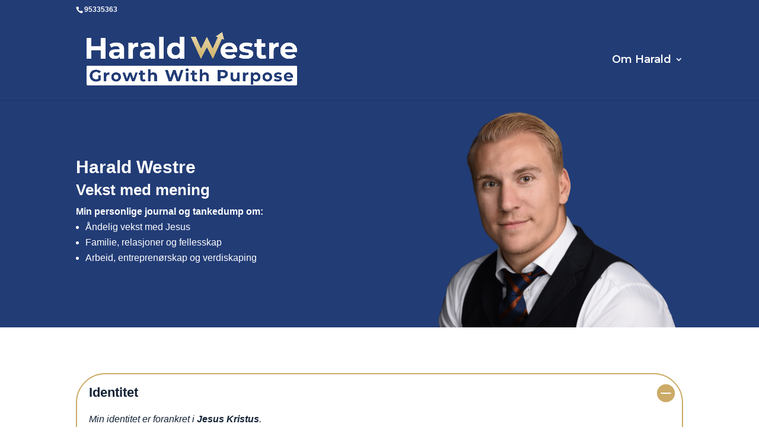

--- FILE ---
content_type: text/css
request_url: https://haraldwestre.com/no/wp-content/plugins/studiocart-pro/public/css/ncs-cart-public.css?ver=2.2.7.3
body_size: 17716
content:
/**
 * All of the CSS for your public-facing functionality should be
 * included in this file.
 */
body.single-sc_product {
  position: static; }
  body.single-sc_product * {
    box-sizing: border-box; }
  body.single-sc_product .container {
    width: 100%;
    padding-right: 15px;
    padding-left: 15px;
    margin-right: auto;
    margin-left: auto; }
    @media (min-width: 960px) {
      body.single-sc_product .container {
        max-width: 1170px; } }

.single-sc_product .studiocart-page .container .products {
  position: relative; }
.single-sc_product .studiocart-page .container .address-info .row .form-group.sc-address-1 {
  margin-bottom: 0; }
.single-sc_product .studiocart-page .container .sc-embed-checkout-form-nav {
  background: #fff;
  padding: 10px;
  margin-bottom: -28px;
  position: relative;
  z-index: 1; }
  .single-sc_product .studiocart-page .container .sc-embed-checkout-form-nav .sc-checkout-form-steps .steps {
    border-top: 0;
    background: transparent; }
    .single-sc_product .studiocart-page .container .sc-embed-checkout-form-nav .sc-checkout-form-steps .steps a {
      background: #f4f4f4;
      color: #bbb;
      padding: 15px 20px;
      text-decoration: none;
      transition: all .25s ease-out; }
      .single-sc_product .studiocart-page .container .sc-embed-checkout-form-nav .sc-checkout-form-steps .steps a .step-number {
        background: #bbb;
        border-radius: 50%;
        color: #f4f4f4;
        font-weight: bold;
        font-size: 15px;
        height: 26px;
        line-height: 25px;
        transition: all .25s ease-out;
        margin-right: 10px;
        text-align: center;
        min-width: 26px;
        width: 26px; }
        @media (max-width: 479px) {
          .single-sc_product .studiocart-page .container .sc-embed-checkout-form-nav .sc-checkout-form-steps .steps a .step-number {
            font-size: 11px;
            height: 18px;
            line-height: 17px;
            min-width: 18px;
            width: 18px; } }
      .single-sc_product .studiocart-page .container .sc-embed-checkout-form-nav .sc-checkout-form-steps .steps a:hover {
        text-decoration: none; }
    .single-sc_product .studiocart-page .container .sc-embed-checkout-form-nav .sc-checkout-form-steps .steps.sc-current a {
      background: #fff;
      color: #333; }
      .single-sc_product .studiocart-page .container .sc-embed-checkout-form-nav .sc-checkout-form-steps .steps.sc-current a .step-number {
        background: #333;
        color: #fff; }
.single-sc_product .studiocart-page .container #sc-payment-form.sc-2step-wrapper {
  padding: 0; }
  .single-sc_product .studiocart-page .container #sc-payment-form.sc-2step-wrapper .sc-checkout-step > div {
    margin-bottom: 40px; }
    .single-sc_product .studiocart-page .container #sc-payment-form.sc-2step-wrapper .sc-checkout-step > div.row, .single-sc_product .studiocart-page .container #sc-payment-form.sc-2step-wrapper .sc-checkout-step > div.sc-order-summary {
      margin-bottom: 0; }
  .single-sc_product .studiocart-page .container #sc-payment-form.sc-2step-wrapper.step-1 .sc-checkout-step > div {
    margin-bottom: 0; }
.single-sc_product .studiocart-page .total {
  background: transparent;
  color: #232323;
  font-size: 12px;
  font-weight: 600;
  letter-spacing: 0.2em;
  margin: 0 0 0.8em;
  padding: 0;
  padding-bottom: 8px;
  text-transform: uppercase; }
  .single-sc_product .studiocart-page .total .price {
    letter-spacing: normal;
    font-size: 20px;
    vertical-align: middle;
    margin-top: -8px; }

.sc-hero-banner {
  background: #234854 center;
  background-size: cover;
  min-height: 350px;
  display: flex;
  align-items: center;
  position: relative; }
  @media (max-width: 640px) {
    .sc-hero-banner {
      min-height: 250px; } }
  .sc-hero-banner:before {
    background: linear-gradient(to bottom, rgba(0, 0, 0, 0), #000);
    content: '';
    left: 0;
    opacity: 0.3;
    position: absolute;
    top: 0;
    width: 100%;
    height: 100%; }
  .sc-hero-banner h2 {
    color: #fff;
    line-height: 1.25em;
    position: relative;
    text-align: center; }

.studiocart-page {
  background: #eee;
  color: #232323;
  font-family: "Helvetica Neue", Helvetica, sans-serif;
  font-size: 14px;
  position: relative; }
  .studiocart-page.page-closed {
    min-height: calc(100vh - 350px); }
    @media (max-width: 640px) {
      .studiocart-page.page-closed {
        min-height: calc(100vh - 250px); } }
    .studiocart-page.page-closed .container .studiocart {
      min-width: 100%;
      margin: -50px;
      width: 100%; }
      .studiocart-page.page-closed .container .studiocart .pay-confirmation {
        position: relative; }
    .studiocart-page.page-closed #sc-payment-form {
      align-items: initial; }
      .studiocart-page.page-closed #sc-payment-form .products {
        margin-top: -50px;
        margin-bottom: 50px;
        min-height: auto; }
        .studiocart-page.page-closed #sc-payment-form .products h4 {
          font-size: 20px;
          line-height: 1.35em; }
        .studiocart-page.page-closed #sc-payment-form .products > div {
          min-width: 620px; }
      @media (max-width: 640px) {
        .studiocart-page.page-closed #sc-payment-form {
          align-items: flex-start; }
          .studiocart-page.page-closed #sc-payment-form .products {
            min-height: 40vh; }
            .studiocart-page.page-closed #sc-payment-form .products > div {
              min-width: 0;
              line-height: 1.35; } }
  .studiocart-page .btn-block {
    font-size: 18px;
    border-radius: 2px; }
  .studiocart-page .studiocart input:focus,
  .studiocart-page .studiocart .StripeElement--focus {
    border: 1px solid #0eb8c1;
    box-shadow: 0 1px 3px 0 #cfd7df;
    outline: none; }
  .studiocart-page .container {
    display: flex;
    align-items: flex-start;
    flex-wrap: wrap;
    justify-content: center;
    width: 100%;
    margin: auto; }
    @media (min-width: 960px) {
      .studiocart-page .container {
        max-width: 1170px;
        padding: 0 30px; } }
    .studiocart-page .container .main-content,
    .studiocart-page .container .studiocart {
      margin: auto;
      flex-basis: 53%;
      width: 53%;
      min-width: 53%; }
    .studiocart-page .container .main-content {
      background: #fff;
      margin-top: -60px;
      padding: 30px;
      box-shadow: 20px 37px 80px rgba(0, 0, 0, 0.098); }
      .studiocart-page .container .main-content img {
        height: auto; }
    .studiocart-page .container .studiocart {
      flex-basis: 42%;
      margin-left: 5%;
      margin-top: 0;
      min-width: 42%;
      padding: 50px 0;
      width: 42%; }
    @media (max-width: 900px) {
      .studiocart-page .container .main-content,
      .studiocart-page .container .studiocart {
        flex-basis: 95%;
        width: 95%;
        min-width: 95%; }
      .studiocart-page .container .studiocart {
        margin: 0;
        padding: 35px 0 50px; } }
    .studiocart-page .container #sc-payment-form .sc-section {
      background: #fff;
      box-shadow: 5px 10px 20px rgba(0, 0, 0, 0.0598);
      padding: 30px;
      position: relative; }
      .studiocart-page .container #sc-payment-form .sc-section.orderbump {
        border: none;
        padding: 30px;
        border-radius: 0;
        overflow: hidden;
        position: relative;
        transition: all .25s ease-out;
        opacity: 0.9; }
        .studiocart-page .container #sc-payment-form .sc-section.orderbump .sc-bump-image {
          margin-top: 0; }
        .studiocart-page .container #sc-payment-form .sc-section.orderbump [for="sc-orderbump"]:before {
          border-color: #dadada; }
        .studiocart-page .container #sc-payment-form .sc-section.orderbump [for="sc-orderbump"]:hover:before,
        .studiocart-page .container #sc-payment-form .sc-section.orderbump input[type="checkbox"]:checked + label:before {
          border-color: #000; }
        .studiocart-page .container #sc-payment-form .sc-section.orderbump:hover {
          margin-top: -5px;
          margin-bottom: 45px;
          box-shadow: 20px 37px 80px rgba(0, 0, 0, 0.298);
          opacity: 1; }
        .studiocart-page .container #sc-payment-form .sc-section.orderbump .title {
          background: transparent;
          padding: 15px 15px 10px; }

/* <fs_premium_only> */
.sc-countdown .cd-column {
  width: 100px;
  display: inline-block;
  margin: 10px; }
.sc-countdown .timer-box {
  text-align: center;
  padding: 10px; }
.sc-countdown .timer-data {
  font-size: 40px;
  font-weight: 400;
  background-color: #fff;
  padding: 10px;
  border-radius: 50px;
  line-height: 60px; }
.sc-countdown .timer-title {
  font-size: 14px;
  font-weight: 500;
  color: #000;
  text-transform: uppercase;
  padding: 5px; }

.sc-countdown-finished-message {
  text-align: center; }

/* </fs_premium_only> */
#sc-order-details h3, #sc-order-details p {
  line-height: 1.4;
  margin: 0;
  padding: 0; }
#sc-order-details p {
  font-size: 14px; }
#sc-order-details .sc-order-table {
  display: flex;
  flex-wrap: wrap;
  margin: 10px 0 30px; }
  #sc-order-details .sc-order-table .item,
  #sc-order-details .sc-order-table .order-total {
    width: 50%;
    border-bottom: 1px solid #e0dede;
    padding: 5px 0px 5px;
    margin: 0;
    font-size: 15px;
    text-align: left; }
  #sc-order-details .sc-order-table .order-total {
    text-align: right; }

#sc-form-container .sc-checkout-form-steps {
  display: flex;
  margin: 0 0 20px;
  padding: 0; }

.studiocart {
  padding: 50px 20px;
  line-height: 1.85714285714286;
  min-height: 100%;
  /* <fs_premium_only> */
  /* </fs_premium_only> */
  /* <fs_premium_only> */
  /* </fs_premium_only> */ }
  .studiocart * {
    box-sizing: border-box !important; }
  .studiocart label {
    margin: 0; }
  .studiocart .sc-footer-text {
    font-size: 11px;
    line-height: 1.4;
    text-align: center;
    opacity: 0.7;
    margin: 12px 0 0; }
  .studiocart.scshortcode {
    padding: 0; }
    .studiocart.scshortcode .container {
      padding: 0; }
    .studiocart.scshortcode .products {
      position: relative; }
      .studiocart.scshortcode .products #sc-coupon-toggle {
        right: 0;
        top: 6px; }
    .studiocart.scshortcode .coupon-code .form-group {
      margin-left: 0;
      margin-right: 0; }
    .studiocart.scshortcode .sc-2step-wrapper.step-2 #sc-coupon-toggle {
      right: 0;
      top: 0; }
  .studiocart.pay-confirm {
    display: flex;
    align-items: center; }
  .studiocart .content {
    box-shadow: 0px 2px 10px rgba(0, 0, 0, 0.075);
    background-color: white; }
  .studiocart .block-heading {
    display: table;
    margin: auto;
    max-width: 600px;
    margin-bottom: 40px;
    text-align: center; }
    .studiocart .block-heading h2 {
      letter-spacing: 0.025em; }
    .studiocart .block-heading p {
      text-align: center;
      margin: auto;
      line-height: 1.5; }
  .studiocart h1:before,
  .studiocart h2:before,
  .studiocart h3:before,
  .studiocart h4:before,
  .studiocart h5:before {
    content: none; }
  .studiocart .block-heading h1,
  .studiocart .block-heading h2,
  .studiocart .block-heading h3 {
    font-size: 2.2rem;
    margin-bottom: 5px; }
  .studiocart .sc-checkout-form-steps .steps {
    background: #eee;
    border-top: 4px solid #eee;
    line-height: 1em;
    width: 100%; }
    .studiocart .sc-checkout-form-steps .steps.sc-current {
      background: transparent;
      border-top: 4px solid #222225; }
    .studiocart .sc-checkout-form-steps .steps a {
      display: flex;
      padding: 15px 20px 18px;
      text-decoration: none; }
      .studiocart .sc-checkout-form-steps .steps a .step-number {
        font-weight: bold;
        font-size: 36px;
        line-height: 1em;
        margin-right: 10px; }
      .studiocart .sc-checkout-form-steps .steps a .step-heading {
        display: flex;
        flex-wrap: wrap;
        align-items: center; }
        .studiocart .sc-checkout-form-steps .steps a .step-heading .step-name {
          font-weight: bold;
          text-transform: uppercase;
          width: 100%; }
        .studiocart .sc-checkout-form-steps .steps a .step-heading .step-sub-name {
          font-size: 13px; }
  .studiocart #sc-payment-form.sc-2step-wrapper {
    padding: 0 30px; }
  .studiocart #sc-payment-form .sc-checkout-step {
    display: none; }
  .studiocart #sc-payment-form.step-1 #customer-details {
    display: block; }
  .studiocart #sc-payment-form.step-2 #billing-details {
    display: block;
    position: relative; }
  .studiocart #sc-payment-form > div,
  .studiocart #sc-payment-form .sc-checkout-step > div {
    margin-bottom: 40px; }
    .studiocart #sc-payment-form > div:last-child,
    .studiocart #sc-payment-form .sc-checkout-step > div:last-child {
      margin-bottom: 0; }
  .studiocart #sc-payment-form .sc-checkout-step > div {
    margin-bottom: 15px; }
  .studiocart #sc-payment-form .orderbump {
    border: 1px dashed #000;
    border-radius: 3px;
    padding: 20px; }
    .studiocart #sc-payment-form .orderbump .sc-bump-image {
      margin: 20px 0 5px;
      text-align: center; }
      .studiocart #sc-payment-form .orderbump .sc-bump-image img {
        display: inline;
        max-width: 100%; }
    .studiocart #sc-payment-form .orderbump .has-thumb {
      background-position: 15px 8px;
      background-repeat: no-repeat;
      background-size: 20%;
      padding-left: 25%; }
      @media (max-width: 767px) {
        .studiocart #sc-payment-form .orderbump .has-thumb {
          background-position: center top;
          background-size: auto 125px;
          padding: 140px 0 0; } }
    .studiocart #sc-payment-form .orderbump .title {
      background: #f3f5f6;
      padding: 15px;
      margin: -14px -13px 10px; }
    .studiocart #sc-payment-form .orderbump .ob-cta {
      margin-top: 12px; }
    .studiocart #sc-payment-form .orderbump input[type="checkbox"] {
      height: auto;
      margin-right: 5px; }
    .studiocart #sc-payment-form .orderbump label {
      font-weight: bold; }
  .studiocart #sc-payment-form .summary-items {
    margin-bottom: 20px; }
    .studiocart #sc-payment-form .summary-items .label {
      flex-grow: 1; }
    .studiocart #sc-payment-form .summary-items .item {
      display: flex;
      padding: 5px 0; }
      .studiocart #sc-payment-form .summary-items .item.orderbump-item-row .ob-price {
        text-align: right; }
      .studiocart #sc-payment-form .summary-items .item.orderbump-item-row small {
        display: block;
        font-size: 80% !important;
        line-height: 1; }
  .studiocart #sc-payment-form input[type="checkbox"],
  .studiocart #sc-payment-form input[type="radio"] {
    border: 0;
    clip: rect(0 0 0 0);
    height: 1px;
    margin: -1px;
    overflow: hidden;
    padding: 0;
    position: absolute;
    width: 1px; }
    .studiocart #sc-payment-form input[type="checkbox"]:active + label:before,
    .studiocart #sc-payment-form input[type="radio"]:active + label:before {
      transition-duration: 0s; }
    .studiocart #sc-payment-form input[type="checkbox"] + label,
    .studiocart #sc-payment-form input[type="radio"] + label {
      position: relative;
      padding-left: 2em;
      vertical-align: middle;
      user-select: none;
      cursor: pointer;
      font-size: 14px; }
      .studiocart #sc-payment-form input[type="checkbox"] + label:before,
      .studiocart #sc-payment-form input[type="radio"] + label:before {
        background: #fff;
        box-sizing: content-box;
        content: '';
        color: #000;
        position: absolute;
        left: 0;
        width: 15px;
        height: 15px;
        margin-top: 5px;
        border: 1px solid #a9a9a9;
        text-align: center;
        top: 0;
        transition: all 0.4s ease; }
      .studiocart #sc-payment-form input[type="checkbox"] + label:after,
      .studiocart #sc-payment-form input[type="radio"] + label:after {
        box-sizing: content-box;
        content: '';
        background-color: #000000;
        position: absolute;
        left: 4px;
        width: 9px;
        height: 9px;
        margin-top: 9px;
        top: 0;
        transform: scale(0);
        transform-origin: 50%;
        transition: transform 200ms ease-out; }
      .studiocart #sc-payment-form input[type="checkbox"] + label:disabled + label:before,
      .studiocart #sc-payment-form input[type="radio"] + label:disabled + label:before {
        border-color: #cccccc; }
      .studiocart #sc-payment-form input[type="checkbox"] + label:disabled:hover + label:before,
      .studiocart #sc-payment-form input[type="radio"] + label:disabled:hover + label:before {
        background-color: inherit; }
      .studiocart #sc-payment-form input[type="checkbox"] + label:disabled:checked + label:before,
      .studiocart #sc-payment-form input[type="radio"] + label:disabled:checked + label:before {
        background-color: #cccccc; }
  .studiocart #sc-payment-form input[type="checkbox"] + label {
    line-height: 1.2em; }
    .studiocart #sc-payment-form input[type="checkbox"] + label:before {
      margin-top: 0; }
    .studiocart #sc-payment-form input[type="checkbox"] + label:after {
      background-color: transparent;
      left: 4px;
      width: 8px;
      height: 3px;
      margin-top: 5px;
      border-style: solid;
      border-color: #000000;
      border-width: 0 0 2px 2px;
      border-image: none;
      transform: rotate(-45deg) scale(0); }
  .studiocart #sc-payment-form input[type="checkbox"]:hover + label:before {
    border-color: #000000; }
  .studiocart #sc-payment-form input[type="checkbox"]:checked + label:before {
    animation: borderscale 200ms ease-in; }
  .studiocart #sc-payment-form input[type="checkbox"]:checked + label:after {
    content: '';
    transform: rotate(-45deg) scale(1);
    transition: transform 200ms ease-out; }
  .studiocart #sc-payment-form input[type="radio"]:checked + label:before {
    animation: borderscale 300ms ease-in;
    background-color: white; }
  .studiocart #sc-payment-form input[type="radio"]:checked + label:after {
    transform: scale(1); }
  .studiocart #sc-payment-form input[type="radio"] + label:before,
  .studiocart #sc-payment-form input[type="radio"] + label:after {
    border-radius: 50%; }
  .studiocart .pay-confirmation {
    position: absolute;
    width: 100%;
    top: 0;
    left: 0;
    height: 100%;
    display: flex;
    align-items: center;
    justify-content: center; }
    .studiocart .pay-confirmation .products {
      background: #fff;
      border-radius: 7px;
      box-shadow: 0px 0px 15px 0px rgba(0, 0, 0, 0.075);
      text-align: center;
      margin: 0;
      width: 90%;
      max-width: 900px;
      min-height: 65vh;
      padding: 20px;
      display: flex;
      align-items: center;
      justify-content: center; }
    .studiocart .pay-confirmation .order-info {
      margin: 25px 0 0;
      text-align: center; }
      .studiocart .pay-confirmation .order-info li {
        display: inline-block;
        font-weight: bold;
        letter-spacing: 0.1em; }
        .studiocart .pay-confirmation .order-info li span {
          font-size: 80%;
          font-weight: normal;
          text-transform: uppercase; }
    .studiocart .pay-confirmation table td,
    .studiocart .pay-confirmation table th {
      border: none;
      padding: 0; }
    .studiocart .pay-confirmation .card-details h3 {
      text-align: center; }
  .studiocart .title {
    color: #232323;
    font-size: 12px;
    margin: 0 0 0.8em;
    font-weight: 600;
    padding-bottom: 8px;
    text-transform: uppercase;
    letter-spacing: 0.2em; }
    .studiocart .title.closed {
      border: 0;
      margin: 0;
      padding: 0; }
  .studiocart .row + .title {
    margin-top: 2em; }
  .studiocart label .req {
    color: #fa755a;
    font-weight: bold; }
  .studiocart .products .item {
    display: flex;
    margin-bottom: 8px; }
    .studiocart .products .item input[type="radio"] {
      line-height: 1;
      margin-right: 10px;
      height: auto; }
  .studiocart .products .item-description {
    font-size: 0.8em;
    opacity: 0.6; }
  .studiocart .products .item p {
    margin-bottom: 0.2em; }
  .studiocart .products .price {
    flex-grow: 1;
    font-weight: 600;
    text-align: right; }
    .studiocart .products .price s {
      font-weight: normal;
      opacity: 0.5;
      margin-right: 2px; }
  .studiocart .coupon-code {
    align-items: center; }
    .studiocart .coupon-code #sc-coupon-toggle {
      color: #aaa;
      font-size: 13px;
      line-height: 1;
      padding-bottom: 2px;
      position: absolute;
      right: 33px;
      text-decoration: underline;
      top: 33px;
      transition: all .2s linear; }
      .studiocart .coupon-code #sc-coupon-toggle:hover {
        color: #000; }
      @media (max-width: 479px) {
        .studiocart .coupon-code #sc-coupon-toggle {
          position: relative;
          left: 0;
          top: -15px; } }
    .studiocart .coupon-code.applied {
      display: none; }
    .studiocart .coupon-code .form-group {
      align-items: center;
      background: #f3f5f6;
      display: flex;
      margin: 0 -30px 20px;
      padding: 10px 30px;
      width: auto; }
      .studiocart .coupon-code .form-group.hide {
        display: none; }
    .studiocart .coupon-code input[type="text"] {
      background: transparent;
      border: 0;
      box-shadow: 0 0;
      padding: 0; }
    .studiocart .coupon-code input[type="button"] {
      border: 1px solid #666;
      background: transparent;
      color: #666;
      border-radius: 0px;
      box-shadow: 0 0;
      font-size: 12px !important;
      font-weight: 600;
      height: 34px;
      padding: 0;
      z-index: 1;
      width: 100px; }
      .studiocart .coupon-code input[type="button"]:hover, .studiocart .coupon-code input[type="button"][disabled] {
        background: #000000;
        border-color: #000;
        color: #fff; }
      .studiocart .coupon-code input[type="button"][disabled] {
        cursor: default;
        opacity: 0.4; }
    .studiocart .coupon-code .coup-confirm {
      font-size: 10px;
      letter-spacing: 0.075em;
      margin: 0 10px 0 0;
      text-transform: uppercase;
      background: #e3e3e3;
      color: #000;
      padding: 4px 15px;
      border-radius: 50px; }
  .studiocart #coupon-status {
    display: none;
    font-size: 13px;
    color: red; }
  .studiocart .total {
    background: #f3f5f6;
    padding: 15px;
    font-weight: bold;
    font-size: 18px;
    border-radius: 4px; }
    .studiocart .total .price {
      float: right; }
    .studiocart .total small {
      clear: both;
      display: block;
      text-align: right;
      font-weight: normal;
      font-size: 13px;
      position: relative;
      top: -6px;
      margin-bottom: -12px;
      letter-spacing: normal;
      text-transform: none; }
  .studiocart .sc-field-description {
    color: #777;
    font-size: 12px;
    line-height: 1em;
    margin-top: 5px; }
  .studiocart .pay-info label,
  .studiocart .card-details label {
    font-size: 12px;
    font-weight: normal;
    color: #000;
    letter-spacing: 0.05em; }
  .studiocart .pay-info #test-mode-message,
  .studiocart .card-details #test-mode-message {
    margin: 10px 0;
    background: #f3f5f6;
    padding: 10px;
    font-size: 14px; }
    .studiocart .pay-info #test-mode-message a,
    .studiocart .card-details #test-mode-message a {
      color: inherit;
      text-decoration: underline; }
  .studiocart .pay-info .pay-methods,
  .studiocart .card-details .pay-methods {
    margin-bottom: 20px; }
    .studiocart .pay-info .pay-methods input:checked + label svg,
    .studiocart .card-details .pay-methods input:checked + label svg {
      color: #7f8589; }
    .studiocart .pay-info .pay-methods label,
    .studiocart .card-details .pay-methods label {
      font-size: 14px;
      line-height: 29px;
      display: inline-block;
      margin-right: 20px; }
      .studiocart .pay-info .pay-methods label:last-child,
      .studiocart .card-details .pay-methods label:last-child {
        margin-right: 0; }
      .studiocart .pay-info .pay-methods label svg,
      .studiocart .card-details .pay-methods label svg {
        color: #bcbcbc;
        width: 20px;
        vertical-align: sub;
        margin-left: 10px;
        transition: all .3s; }
      .studiocart .pay-info .pay-methods label[for=method-paypal] svg,
      .studiocart .card-details .pay-methods label[for=method-paypal] svg {
        width: 14px;
        vertical-align: middle;
        margin-left: 7px; }
  .studiocart .card-details button {
    margin-top: 10px;
    padding: 15px 0;
    font-weight: 600;
    font-size: 20px; }
  .studiocart #sc-terms {
    display: block;
    margin-top: -10px;
    margin-bottom: 30px; }
    .studiocart #sc-terms .checkbox-wrap {
      line-height: 2; }
      .studiocart #sc-terms .checkbox-wrap a {
        color: inherit;
        text-decoration: underline; }
      .studiocart #sc-terms .checkbox-wrap.invalid label {
        color: #fa755a; }
      .studiocart #sc-terms .checkbox-wrap.invalid input[type="checkbox"] + label:before {
        border-color: #fa755a; }
      .studiocart #sc-terms .checkbox-wrap.invalid .error {
        margin: auto;
        text-align: left; }
    .studiocart #sc-terms input {
      float: left;
      height: 1.8em;
      margin-right: 10px; }
  .studiocart .date-separator {
    margin-left: 10px;
    margin-right: 10px;
    margin-top: 5px; }
  .studiocart input.form-control,
  .studiocart select.form-control,
  .studiocart .StripeElement,
  .studiocart .selectize-control.single .selectize-input {
    box-shadow: 0 0;
    height: auto;
    padding: 9px 12px;
    color: #000;
    background: white;
    border: 1px solid #ddd;
    border-radius: 3px;
    font-family: "Helvetica Neue", Helvetica, sans-serif;
    font-size: 14px;
    -webkit-transition: box-shadow 150ms ease;
    transition: box-shadow 150ms ease; }
    .studiocart input.form-control#address1,
    .studiocart select.form-control#address1,
    .studiocart .StripeElement#address1,
    .studiocart .selectize-control.single .selectize-input#address1 {
      border-bottom-left-radius: 0;
      border-bottom-right-radius: 0;
      margin-bottom: -1px; }
      .studiocart input.form-control#address1.invalid, .studiocart input.form-control#address1:focus,
      .studiocart select.form-control#address1.invalid,
      .studiocart select.form-control#address1:focus,
      .studiocart .StripeElement#address1.invalid,
      .studiocart .StripeElement#address1:focus,
      .studiocart .selectize-control.single .selectize-input#address1.invalid,
      .studiocart .selectize-control.single .selectize-input#address1:focus {
        z-index: 1;
        position: relative; }
    .studiocart input.form-control#address2,
    .studiocart select.form-control#address2,
    .studiocart .StripeElement#address2,
    .studiocart .selectize-control.single .selectize-input#address2 {
      border-top-left-radius: 0;
      border-top-right-radius: 0; }
      .studiocart input.form-control#address2:focus,
      .studiocart select.form-control#address2:focus,
      .studiocart .StripeElement#address2:focus,
      .studiocart .selectize-control.single .selectize-input#address2:focus {
        z-index: 1;
        position: relative; }
  .studiocart .selectize-dropdown.single {
    border: 1px solid #ddd; }
  .studiocart input:focus,
  .studiocart .StripeElement--focus {
    border: 1px solid #0eb8c1;
    outline: none; }
  .studiocart .address-info hr {
    border: 0;
    border-top: 1px solid #ededed;
    width: auto;
    display: block;
    margin: 15px -30px 25px; }
  .studiocart .form-errors {
    border: 1px solid;
    border-radius: 3px;
    color: #fa755a;
    font-size: 14px;
    list-style-type: none;
    margin: 0 0 30px;
    padding: 10px 20px; }
  .studiocart input.form-control.invalid {
    color: #fa755a; }
  .studiocart input.form-control.invalid,
  .studiocart .StripeElement--invalid {
    border-color: #fa755a; }
  .studiocart input.valid {
    background: url([data-uri]) 98% center no-repeat;
    background-size: auto 14px; }
  .studiocart .error {
    margin-bottom: -15px; }
  .studiocart .error,
  .studiocart #card-errors {
    font-size: 10px;
    font-weight: normal;
    color: #fa7559;
    letter-spacing: 0.05em;
    text-align: right;
    line-height: 15px; }
  .studiocart .StripeElement--webkit-autofill {
    background-color: #fefde5 !important; }
  .studiocart ::-webkit-input-placeholder {
    /* Chrome/Opera/Safari */
    color: #acb7c3 !important; }
  .studiocart ::-moz-placeholder {
    /* Firefox 19+ */
    color: #acb7c3 !important; }
  .studiocart :-ms-input-placeholder {
    /* IE 10+ */
    color: #acb7c3 !important; }
  .studiocart :-moz-placeholder {
    /* Firefox 18- */
    color: #acb7c3 !important; }
  .studiocart .container {
    margin-right: auto;
    margin-left: auto;
    max-width: 100%; }
    @media (min-width: 768px) {
      .studiocart .container {
        width: 750px; } }
    @media (min-width: 992px) {
      .studiocart .container {
        width: 970px; } }
  .studiocart.upsell-page {
    padding-top: 20px; }
    @media (min-width: 1100px) {
      .studiocart.upsell-page .container {
        width: 1040px; } }
    .studiocart.upsell-page .row {
      align-items: center; }
    .studiocart.upsell-page #upsell-notice {
      border-bottom: 1px solid #000;
      font-size: 16px;
      font-weight: 900;
      padding-bottom: 15px;
      text-align: center;
      margin-bottom: 50px; }
    .studiocart.upsell-page h1 {
      letter-spacing: -1px;
      font-family: "Helvetica Neue", Helvetica, sans-serif;
      font-weight: 900;
      font-size: 45px;
      line-height: 1;
      margin-bottom: 25px; }
    .studiocart.upsell-page .sc-button {
      background: #000;
      color: #fff;
      cursor: pointer;
      display: block;
      font-size: 20px;
      padding: 20px 50px;
      -webkit-border-radius: 6px;
      border-radius: 6px;
      text-align: center;
      width: 100%;
      font-weight: bold;
      margin: 10px 0; }
    .studiocart.upsell-page .sc-nope {
      margin: 0;
      text-align: center; }
    .studiocart.upsell-page img {
      box-shadow: 0px 12px 77px 25px rgba(137, 137, 137, 0.46);
      -webkit-border-radius: 6px;
      border-radius: 6px; }
    .studiocart.upsell-page .col-sm-6 {
      position: relative;
      min-height: 1px;
      width: 100%;
      padding-right: 25px;
      padding-left: 25px; }
  .studiocart .form-control {
    display: block;
    transition: border-color 0.15s ease-in-out, box-shadow 0.15s ease-in-out;
    width: 100%; }
  .studiocart .form-group {
    margin-bottom: 1rem; }
  .studiocart .btn-block {
    background: #000;
    border: 0;
    color: #fff;
    display: block;
    font-weight: bold;
    padding: 15px;
    position: relative;
    width: 100%;
    transition: all .2s linear; }
    .studiocart .btn-block span {
      transition: all .3s; }
    .studiocart .btn-block .spinner {
      display: inline;
      position: relative;
      left: auto;
      opacity: 0;
      top: 50%;
      vertical-align: middle;
      margin-right: 10px;
      margin-bottom: -14px;
      margin-top: -18px;
      width: 0px;
      transition: all .3s;
      transition-timing-function: ease-in;
      -webkit-animation-name: circular-spinner;
      animation-name: circular-spinner;
      -webkit-animation-duration: 1.2s;
      animation-duration: 1.2s;
      -webkit-animation-iteration-count: infinite;
      animation-iteration-count: infinite;
      -webkit-animation-timing-function: linear;
      animation-timing-function: linear; }
      .studiocart .btn-block .spinner path {
        fill: currentColor; }
    .studiocart .btn-block.running span {
      opacity: 0.7; }
    .studiocart .btn-block.running .spinner {
      opacity: 1;
      width: 24px; }
  .studiocart .clearfix:before,
  .studiocart .clearfix:after,
  .studiocart .container:before,
  .studiocart .container:after,
  .studiocart .container-fluid:before,
  .studiocart .container-fluid:after {
    display: table;
    content: " "; }
  .studiocart .clearfix:after,
  .studiocart .container:after,
  .studiocart .container-fluid:after,
  .studiocart .form-horizontal .form-group:after {
    clear: both; }
  .studiocart .row {
    display: -webkit-box;
    display: -ms-flexbox;
    display: flex;
    -ms-flex-wrap: wrap;
    flex-wrap: wrap;
    margin-right: -15px;
    margin-left: -15px; }
  .studiocart .col-sm-6,
  .studiocart .col-sm-12 {
    position: relative;
    min-height: 1px;
    width: 100%;
    padding-right: 15px;
    padding-left: 15px; }
  @media (min-width: 768px) {
    .studiocart .col-sm-6 {
      width: 50%; }
    .studiocart .col-sm-12 {
      width: 100%; } }
  @media (min-width: 576px) {
    .studiocart .col-sm-12 {
      -webkit-box-flex: 0;
      -ms-flex: 0 0 100%;
      flex: 0 0 100%;
      max-width: 100%; }
    .studiocart .col-sm-6 {
      -webkit-box-flex: 0;
      -ms-flex: 0 0 50%;
      flex: 0 0 50%;
      max-width: 50%; } }

@-webkit-keyframes circular-spinner {
  0% {
    -webkit-transform: rotate(0deg);
    transform: rotate(0deg); }
  100% {
    -webkit-transform: rotate(360deg);
    transform: rotate(360deg); } }
@keyframes circular-spinner {
  0% {
    -webkit-transform: rotate(0deg);
    transform: rotate(0deg); }
  100% {
    -webkit-transform: rotate(360deg);
    transform: rotate(360deg); } }
@keyframes borderscale {
  50% {
    box-shadow: 0 0 0 2px #4f8196; } }


--- FILE ---
content_type: text/css
request_url: https://haraldwestre.com/no/wp-content/plugins/studiocart-pro/includes/vendor/divi/styles/style.min.css?ver=1.0.0
body_size: -329
content:
.studiocart.scshortcode .container{padding:0!important;width:100%}

--- FILE ---
content_type: text/plain
request_url: https://www.google-analytics.com/j/collect?v=1&_v=j102&a=1508081628&t=pageview&_s=1&dl=https%3A%2F%2Fharaldwestre.com%2Fno%2F&ul=en-us%40posix&dt=Harald%20Westre%20%7C%20Snarveien%20til%20vekst&sr=1280x720&vp=1280x720&_u=YEBAAEABAAAAACAAI~&jid=1731355567&gjid=2025731980&cid=1370123753.1770148521&tid=UA-54602387-1&_gid=1712833495.1770148521&_r=1&_slc=1&gtm=45He6220n815B4M7K6v79466151za200zd79466151&gcd=13l3l3l3l1l1&dma=0&tag_exp=103116026~103200004~104527907~104528500~104684208~104684211~115938465~115938469~116185181~116185182~116988315~117025850~117041588&z=1268451246
body_size: -451
content:
2,cG-1QN6YYB30M

--- FILE ---
content_type: text/javascript
request_url: https://haraldwestre.com/no/wp-content/plugins/studiocart-pro/public/js/ncs-cart-public.js?ver=2.2.7.3
body_size: 11199
content:
(function ($) {
    'use strict';

    /**
     * All of the code for your public-facing JavaScript source
     * should reside in this file.
     *
     * Note: It has been assumed you will write jQuery code here, so the
     * $ function reference has been prepared for usage within the scope
     * of this function.
     *
     * This enables you to define handlers, for when the DOM is ready:
     *
     * $(function() {
     *
     * });
     *
     * When the window is loaded:
     *
     * $( window ).load(function() {
     *
     * });
     *
     * ...and/or other possibilities.
     *
     * Ideally, it is not considered best practise to attach more than a
     * single DOM-ready or window-load handler for a particular page.
     * Although scripts in the WordPress core, Plugins and Themes may be
     * practising this, we should strive to set a better example in our own work.
     */
    var regExPhone = /^\(?([0-9]{3})\)?[-. ]?([0-9]{3})[-. ]?([0-9]{4})$/,
        regExEmail = /^([a-zA-Z0-9_.+-])+\@(([a-zA-Z0-9-])+\.)+([a-zA-Z0-9]{2,4})+$/,
        states = sc_country_select_states,
        select_state,
        $select_state,
        select_country,
        $select_country;

    /* <fs_premium_only> */

    /* It will redirect if anyone clicked on link before ready */
    $(document).on('click', 'a[href*="sc-upsell-offer=yes"]', function (e) {

        e.preventDefault();

        if ('undefined' !== typeof studiocart.is_preview && '1' == studiocart.is_preview) {
            e.stopPropagation();
            return;
        }

        //window.location.href = studiocart.upsell_accept; 

        return false;
    });

    $(document).on('click', 'a[href*="sc-upsell-offer=no"]', function (e) {

        e.preventDefault();

        if ('undefined' !== typeof studiocart.is_preview && '1' == studiocart.is_preview) {
            e.stopPropagation();
            return;
        }

        window.location.href = studiocart.upsell_decline;

        return false;
    });

    /* Once the link is ready this will work to stop conditional propogation*/
    $(document).on('click', '.sc-accept-upsell-link, .sc-decline-upsell-link', function (e) {

        if ('undefined' !== typeof studiocart.is_preview && '1' == studiocart.is_preview) {
            e.preventDefault();
            e.stopPropagation();
            return false;
        }

        if ($(this).hasClass('sc-accept-upsell-link')) {

            $(this).css({ "pointer-events": "none", 'opacity': 0.85 }).text("Processing...");
            if (typeof studiocart.pay_method !== 'undefined' && studiocart.pay_method != 'stripe' && studiocart.pay_method != 'cod') {
                $(this).trigger('studiocart/upsell/accept/' + studiocart.pay_method);
                return false;
            }

            var url = $(this).attr('href'),
                noUrl = $('.sc-decline-upsell-link').attr('href'),
                urlVar = 'sc-oto',
                data = {
                    'action': 'sc_process_upsell',
                    'sc-order': studiocart.sc_order,
                    'sc-nonce': studiocart.sc_nonce,
                };

            // flag for downsells
            if ('undefined' !== typeof studiocart.is_downsell && '1' == studiocart.is_downsell) {
                data['downsell'] = 1;
                urlVar = 'sc-oto-2'
            }

            $.post(studiocart.ajax, data, function (order_id) {
                if (!isNaN(order_id)) { // order created
                    url += '&' + urlVar + '=' + order_id;
                    window.location.href = url;
                    return false;
                } else {

                    // if card was declined or other error, alert and redirect to decline url
                    var error = JSON.parse(order_id);
                    if ('undefined' !== typeof error.message) {
                        alert(error.message);
                        window.location.href = noUrl;
                    }

                    // Otherwise try to reauthenticate card in confirmCardPayment
                    var stripe = Stripe(stripe_key[0]),
                        intent_id = error.intentId;

                    stripe.confirmCardPayment(error.clientSecret, {
                        payment_method: error.paymentMethod
                    }).then(function (result) {
                        if (result.error) {
                            // Display error.message in your UI.
                            alert(result.error.message);
                            window.location.href = noUrl;
                        } else {
                            var data = {
                                'action': 'save_order_to_db',
                                'sc-order': studiocart.sc_order,
                                'sc-nonce': studiocart.sc_nonce,
                                'intent_id': intent_id,
                                'intent_status': result.paymentIntent.status
                            };

                            // flag for downsells
                            if ('undefined' !== typeof studiocart.is_downsell && '1' == studiocart.is_downsell) {
                                data['downsell'] = 1;
                                urlVar = 'sc-oto-2'
                            }

                            $.post(studiocart.ajax, data, function (order_id) {
                                if (!isNaN(order_id)) {
                                    url += '&' + urlVar + '=' + order_id;
                                    window.location.href = url;
                                    return false;
                                } else {
                                    alert(order_id);
                                    window.location.href = noUrl;
                                }
                            });
                        }
                    }
                    );
                    return false;
                }
            });
            return false;

        }

    });



    /* </fs_premium_only> */
    function key_value_pair_selectize(json_data) {
        let format_data = [];
        $.each(json_data, function (i, item) {
            let json_state = { 'state_key': i, 'state_value': item };
            format_data.push(json_state);
        });
        return format_data;
    }
    function isValidPhonenumber(value) {
        return (/^\d{7,}$/).test(value.replace(/[\s()+\-\.]|ext/gi, ''));
    }
    function isValidPassword(value) {
        var lowerCaseLetters = /[a-z]/g;
        if (!value.match(lowerCaseLetters)) {
            return false;
        }

        // Validate numbers
        var numbers = /[0-9]/g;
        if (!value.match(numbers)) {
            return false;
        }

        // Validate length
        if (!value.length >= 8) {
            return false;
        }
        return true;
    }
    $(document).ready(function () {

        $(document).on('click', ".studiocart .coupon-code input[type='button']", function (e) {
            e.preventDefault();
            $(this).attr('disabled', 'disabled');
            try_coupon($('#discount-code').val());
        });

        $(document).on('click', ".sc-password-toggle", function () {
            var field = $(this).parent().prev('.sc-password');
            if ($(this).is(':checked')) {
                field.attr('type', 'text');
            } else {
                field.attr('type', 'password');
            }
        });

        // toggle pay methods
        togglePayMethods();

        $(document).on('change', 'input[name="pay-method"]', function () {
            togglePayMethods();
        });

        $(document).on('click', '#sc-coupon-toggle', function () {
            $('#sc-coupon-form').fadeToggle();
            return false;
        });

        //function address_fields() {

        let current_country = $('#country').val();

        $select_country = $('#country').selectize({
            onChange: function (value) {
                if (!value.length) return;

                $('#state').selectize()[0].selectize.clearOptions();
                $('#state').selectize()[0].selectize.destroy();
                let new_state_option = key_value_pair_selectize(states[value]);
                if (new_state_option.length === 0) {
                    $('#state').replaceWith('<input id="state" name="state" type="text" class="form-control  required" placeholder="State" value="" aria-label="State">');
                } else {
                    $('#state').replaceWith('<select id="state" name="state" class="form-control  required" style="display: block;"><option value="" selected>Select State</option></select>');
                    $select_state = $('#state').selectize({
                        valueField: 'state_key',
                        labelField: 'state_value',
                        searchField: 'state_value',
                        options: new_state_option
                    });
                }

            }
        });
        let state_option = key_value_pair_selectize(states[current_country]);

        if (state_option.length === 0) {
            $('#state').replaceWith('<input id="state" name="state" type="text" class="form-control  required" placeholder="State" value="" aria-label="State">');
        } else {
            $select_state = $('#state').selectize({
                valueField: 'state_key',
                labelField: 'state_value',
                searchField: 'state_value',
                options: state_option
            });
        }
        //}
        //address_fields();

        function togglePayMethods() {
            var method = $('[name="pay-method"]:checked').val();
            if (method != 'stripe') {
                $('.sc-stripe').fadeOut();
                //$('#paypal-button-container').fadeIn();
            } else {
                $('.sc-stripe').fadeIn();
                $('#paypal-button-container').fadeOut();
            }
        }

        function numberWithThousandsSep(x) {
            var parts = x.toString().split(".");
            parts[0] = parts[0].replace(/\B(?=(\d{3)+(?!\d))/g, sc_currency.thousep);
            return parts.join(sc_currency.decisep);
        }

        function format_price(amt) {
            var price;

            // left positioned currency
            if (sc_currency.position != 'right' && sc_currency.position != 'right-space') {
                price = sc_currency.symbol;
                if (sc_currency.position == 'left-space') {
                    // with space
                    price += ' ';
                }

                // format price
                price += numberWithThousandsSep(parseFloat(amt).toFixed(sc_currency.decinum));
            }

            // right positioned currency
            if (sc_currency.position == 'right' || sc_currency.position == 'right-space') {

                // format price
                price = numberWithThousandsSep(parseFloat(amt).toFixed(sc_currency.decinum));

                if (sc_currency.position == 'right-space') {

                    // with space
                    price += ' ';

                }

                // left positioned currency
                price += sc_currency.symbol;

            }

            // return price
            return price;
        }

        function update() {
            var $item = $('input[name=sc_product_option]:checked'),
                installments = $item.data('installments'),
                interval = $item.data('interval'),
                trial = false,
                fee = false,
                cart_total = Number(parseFloat($item.data('price')).toFixed(2)),

                price = format_price(cart_total),
                sub_price = price,
                recurringText = '';

            // set main offer price to 0 if bump is an upgrade
            if ($('#sc-orderbump.ob-replace:checked').length) {
                $('#subtotal').parent().hide();
                cart_total = Number(parseFloat(0).toFixed(2));
                price = format_price(cart_total);
                installments = false;
            } else {
                $('#subtotal').parent().show();
                if (typeof $item.data('trial-days') !== 'undefined') {
                    trial = $item.data('trial-days');
                    // (e.g. " with a 5-day free trial")
                    recurringText += ' ' + sc_translate_frontend.with_a + ' ' + trial + sc_translate_frontend.day_free_trial;
                    cart_total = 0;
                    price = format_price('0');
                }

                if (typeof $item.data('signup-fee') !== 'undefined') {
                    fee = $item.data('signup-fee');
                    // (e.g. " and a $5 sign-up fee")
                    recurringText += ' ' + sc_translate_frontend.and + ' ' + format_price(fee) + ' ' + sc_translate_frontend.sign_up_fee;
                    cart_total += Number(parseFloat(fee).toFixed(2));
                    price = format_price(cart_total);
                }
            }

            if (installments > 1 || installments == -1) {

                var str = sub_price;
                if (typeof $item.data('duration') !== 'undefined') {
                    str = format_price($item.data('og-price'));
                }
                str += ' / ';

                //translate
                interval = interval.length > 0 ? interval.toLowerCase() : '';
                interval = sc_pluralize_interval_js( interval ); //translate

                if (typeof $item.data('frequency') === 'undefined' || $item.data('frequency') == 1) {
                    // (e.g. "$5 / week")
                    str += interval;
                } else {
                    // (e.g. "$5 / 2 weeks")
                    str += $item.data('frequency') + ' ' + interval;
                }

                // (e.g. " x 5")
                if (installments > 1) {
                    str += ' x ' + installments;
                }

                if (recurringText != '') {
                    // (e.g. " with a 5-day free trial and a $5 sign-up fee")
                    str += recurringText;
                }
                if (typeof $item.data('duration') !== 'undefined' && $item.data('duration') != null) {
                    // (e.g. " $10 off for 3 months")
                    str += '<br><strong>'+ sc_translate_frontend.discount +'</strong> ' + format_price($item.data('discount')) + ' ' + sc_translate_frontend.discount_off;

                    if ($item.data('duration') != null) {
                        var d = new Date();
                        d.setMonth(d.getMonth() + parseInt($item.data('duration')));
                        str += ' (' + sc_translate_frontend.expires + '' +  d.toLocaleDateString() + ')';
                    } else {
                        str += ' ' + sc_translate_frontend.forever;
                    }
                }

                $('.total small').html(str).show();
            } else {
                $('.total small').hide();
            }

            $('input[name="sc_amount"]').val(cart_total);
            $('.total .price').html(price);

            $('.orderbump-item-row').fadeOut();
            $('.summary-items #subtotal').html(price);

            $('input[data-scq-price]').each(function () {
                var qty = Number($(this).val());
                $('#row-' + $(this).attr('id')).remove();
                if (qty > 0) {
                    var qp = Number(parseFloat($(this).data('scq-price')).toFixed(2));
                    var qtotal = qty * qp;
                    var new_price = (qtotal + parseFloat(cart_total)).toFixed(2);
                    var label = $(this).prev('label');

                    cart_total = new_price;

                    var new_total = format_price(new_price);
                    $('.total .price').html(new_total);
                    $('input[name="sc_amount"]').val(new_price);

                    $('.sc-order-summary .summary-items .orderbump-item-row').before(
                        '<div id="row-' + $(this).attr('id') + '" class="item addon-item-row"><span class="label">' + label.text() + ' x ' + qty + '</span> <span class="ob-price">' + format_price(qtotal) + '</div>');
                }
            });

            if ($('#sc-orderbump').is(':checked')) {
                $('.orderbump-item-row').fadeIn();
                var orderbump = Number(parseFloat($('.orderbump-item-row .ob-price').data('price'))),
                    new_price = (orderbump + parseFloat(cart_total)).toFixed(2),
                    new_total = format_price(new_price);
                $('.total .price').html(new_total);
                $('input[name="sc_amount"]').val(new_price);
                cart_total = new_total;
            }

            if (cart_total == 0 && !trial) {
                $('.pay-info').hide();
            } else {
                $('.pay-info').show();
            }
        }

        function sc_pluralize_interval_js(interval){
            var str = interval;
            switch (interval) {
                case "week":
                   str = sc_translate_frontend.week;
                  break;
                case "weeks":
                    str = sc_translate_frontend.weeks;
                  break;
                  case "day":
                   str = sc_translate_frontend.day;
                  break;
                case "days":
                    str = sc_translate_frontend.days;
                  break;
                  case "month":
                   str = sc_translate_frontend.month;
                  break;
                case "months":
                    str = sc_translate_frontend.months;
                  break;
                  case "year":
                   str = sc_translate_frontend.year;
                  break;
                case "years":
                    str = sc_translate_frontend.years;
                  break;                      
            }
            return str;
        }

        update();
        $(document).on('change', 'input[name=sc_product_option], #sc-orderbump, input[data-scq-price]', function () {
            update();
        });

        $("#discount-code").keydown(function () {
            $("#coupon-status").text('').hide();
        });

        $(".coupon-code.applied").on("click", "button.coupon", function (e) {
            e.preventDefault();
            $('#sc-coupon-id').val('');
            clear_coupon();
            $(".coupon-code").show();
        });

        function clear_coupon() {
            $('.coupon-code.applied').hide();
            $('#sc-payment-form .item').each(function () {

                var $item = $(this).find('input[type="radio"]'),
                    price = $item.data('og-price');

                if (typeof $item.data('og-price') !== 'undefined') {
                    $(this).find('.price').html(format_price(price));
                    $item.data('price', price);
                }
            });

            update();
        }

        function try_coupon(coup_code) {

            var nonce = $('#sc-coupon-nonce').val(),
                prod_id = $('#sc-prod-id').val(),
                coupon_applied_text,
                obj = {
                    action: "sc_validate_coupon",
                    prod_id: prod_id,
                    coup_code: coup_code,
                    nonce: nonce,
                    ip: sc_user[0]
                }

            if (typeof sc_user[1] !== 'undefined') {
                obj.email = sc_user[1];
            }

            $.ajax({
                type: "post",
                dataType: "json",
                url: studiocart.ajax,
                data: obj,
                success: function (response) {
                    if (!response.error) {
                        $('#sc-payment-form .item').each(function (index) {
                            var new_price,
                                $item = $(this).find('input[type="radio"]'),
                                price = ($item.data('og-price')) ? $item.data('og-price') : $item.data('price'),
                                installments = $item.data('installments'),
                                discount = response.amount;

                            coupon_applied_text = format_price(response.amount);

                            if (price < 1) {
                                return;
                            }

                            if (response.type == 'percent') {
                                discount = price * (discount / 100);
                                coupon_applied_text = response.amount + '%';
                            } else if (installments && response.amount_recurring) {
                                discount = response.amount_recurring;
                            }

                            new_price = (price - discount).toFixed(2);
                            if (new_price < 0) {
                                new_price = (0).toFixed(2);
                            }

                            if (typeof response.duration !== 'undefined' && installments) {
                                $item.data('duration', response.duration);
                                $item.data('discount', discount);
                            } else {
                                $item.removeData('duration');
                            }

                            $(this).find('.price').html('<s>' + format_price(price) + '</s> ' + format_price(new_price));
                            $item.data('price', new_price).data('og-price', price);

                            if (typeof response.success_text != 'undefined' && response.success_text != null) {
                                coupon_applied_text = response.success_text;
                            } else {
                                coupon_applied_text = sc_translate_frontend.you_got + ' ' + coupon_applied_text + ' ' + sc_translate_frontend.off;
                            }

                        });

                        update();

                        $(".coupon-code.applied .coup-confirm").html(coupon_applied_text).parent().fadeIn();
                        $('#sc-coupon-id').val(response.code);
                    }
                    else {
                        clear_coupon();
                        $("#coupon-status").text(response.error).fadeIn();
                        $('#sc-coupon-id').val('');

                        if ($(".studiocart .coupon-code input[type='button']").length > 0) {
                            $(".studiocart .coupon-code input[type='button']").show();
                        } else {
                            $("#coupon-status").delay(3000).fadeOut('normal', function () {
                                $(this).remove();
                            });
                        }
                    }
                    $(".studiocart .coupon-code input[type='button']").removeAttr('disabled');
                }
            })
        }

        if (typeof sc_coupon !== 'undefined') {
            try_coupon(sc_coupon[0]);
        }


        // remove error message on focus
        $(document).on('focus', '#sc-payment-form input, #sc-payment-form select', function () {
            $(this).closest('.checkbox-wrap').removeClass('invalid').siblings('.error').remove();
            $(this).removeClass('invalid valid').siblings('.error').remove();

            if ($(this).attr('id') == 'address1') {
                $('.sc-address-2 .error').remove();
            }
        });

        // check required on blur
        $(document).on('blur', '#sc-payment-form input.required', function () {
            $(this).removeClass('invalid').siblings('.error').remove();

            if (($(this).attr('type') == 'checkbox' && !$(this).is(':checked'))) {
                $(this).closest('.checkbox-wrap').addClass('invalid').append('<div class="error">' + sc_translate_frontend.field_required + '</div>');
            } else if (($(this).val().length < 1)) {
                var $el = $(this);
                if ($(this).attr('id') == 'address1' && $('.single-sc_product').length > 0) {
                    $el = $('#sc-payment-form #address2');
                }
                $(this).addClass('invalid');
                $el.closest('.form-group').append('<div class="error">' + sc_translate_frontend.field_required + '</div>');
            }
        });

        // check username on blur
        $(document).on('blur', '#sc-wpuserid', function () {
            $(this).removeClass('invalid valid').siblings('.error').remove();

            if (($(this).val().length > 0)) {
                checkUsername($(this));
            }
        });

        function checkUsername($el) {
            $el.removeClass('valid');

            var paramObj = {};
            paramObj['name'] = $el.val();
            paramObj['sc-nonce'] = $('input[name=sc-nonce]').val();
            paramObj['action'] = 'sc_check_username';

            $.post(studiocart.ajax, paramObj, function (response) {

                if (response == 'found') {
                    $el.addClass('invalid');
                    $el.closest('.form-group').append('<div class="error">' + sc_translate_frontend.username_exists + '</div>');
                    $('#sc_card_button, .sc-next-btn').attr("disabled", true);
                    return false;
                } else if (response == '') {
                    $el.addClass('valid');
                    $('#sc_card_button, .sc-next-btn').removeAttr("disabled");
                } else {
                    var res = JSON.parse(response);
                    if ('undefined' !== typeof res.error) {
                        $el.addClass('invalid');
                        $el.closest('.form-group').append('<div class="error">' + res.error + '</div>');
                        $('#sc_card_button, .sc-next-btn').attr("disabled", true);
                        return false;
                    }
                }
            });
        }

        // check email address
        $(document).on('blur', '#sc-payment-form input[type="email"]', function () {
            if ($(this).val().length < 1) return;

            var val = $(this).val();
            var validEmail = regExEmail.test(val);
            if (!validEmail) {
                $(this).addClass('invalid').closest('.form-group').append('<div class="error">' + sc_translate_frontend.invalid_email + '</div>');
            }
        });

        // check phone number
        $(document).on('blur', '#sc-payment-form input[type="tel"]', function () {
            if ($(this).val().length < 1) return;

            var val = $(this).val();
            var validPhone = isValidPhonenumber(val);
            if (!validPhone) {
                $(this).addClass('invalid').closest('.form-group').append('<div class="error">' + sc_translate_frontend.invalid_phone + '</div>');
            }
        });

        // check password
        $(document).on('blur', '#sc-payment-form input.sc-password', function () {
            var val = $(this).val();
            if (val.length) {
                var validPass = isValidPassword(val);
                if (!validPass) {
                    $(this).addClass('invalid').closest('.form-group').append('<div class="error">' + sc_translate_frontend.invalid_pass + '</div>');
                }
            }
        });

        // track any change to total amount due
        $(document).on('change', '#sc-payment-form input', function () {
            amount = false;
        });

        /* <fs_premium_only> */

        /* Assign the class & link to specific button */
        var accept_links = $('a[href*="sc-upsell-offer=yes"]');

        if (accept_links.length > 0 && 'undefined' !== typeof studiocart.upsell_accept) {
            accept_links.addClass('sc-accept-upsell-link');
            accept_links.attr('href', studiocart.upsell_accept);
            $('.sc-accept-upsell-link').trigger('studiocart/upsell/ready/accept_link');
        }

        var decline_links = $('a[href*="sc-upsell-offer=no"]');

        if (decline_links.length > 0 && 'undefined' !== typeof studiocart.upsell_decline) {
            decline_links.addClass('sc-decline-upsell-link');
            decline_links.attr('href', studiocart.upsell_decline);
            $('.sc-decline-upsell-link').trigger('studiocart/upsell/ready/decline_link');
        }

        /* </fs_premium_only> */

        function sc_validate() {
            var errors = false;

            $(".error").remove();
            $('#sc-payment-form input').removeClass('invalid');

            var fields = $('#sc-payment-form input.required:visible, #sc-payment-form select.required:visible');
            fields.each(function () {
                if ($(this).attr('type') == 'checkbox' && !$(this).is(':checked')) {
                    $(this).closest('.checkbox-wrap').addClass('invalid').append('<div class="error">' + sc_translate_frontend.field_required + '</div>');
                    errors = true;
                } else if ($(this).val().length < 1) {
                    var $el = $(this);
                    if ($(this).attr('id') == 'address1' && $('.single-sc_product').length > 0) {
                        $el = $('#sc-payment-form #address2');
                    }
                    $(this).addClass('invalid');
                    $el.closest('.form-group').append('<div class="error">' + sc_translate_frontend.field_required + '</div>');
                    errors = true;
                }
            });

            // check username 
            if ($('#sc-wpuserid').length > 0) {
                var $username = $('#sc-wpuserid');
                if (($username.val().length > 0)) {
                    var check = checkUsername($username);
                    if (check == false) {
                        errors = true;
                    }
                }
            }

            // check email address
            $('#sc-payment-form input[type="email"]').each(function () {
                if ($(this).val().length) {
                    var validEmail = regExEmail.test($(this).val());
                    if (!validEmail) {
                        $(this).addClass('invalid').closest('.form-group').append('<div class="error">' + sc_translate_frontend.invalid_email + '</div>');
                        errors = true;
                    }
                }
            });

            // check phone number
            $('#sc-payment-form input[type="phone"]').each(function () {
                if ($(this).val().length) {
                    var validPhone = isValidPhonenumber($(this).val());
                    if (!validPhone) {
                        $(this).addClass('invalid').closest('.form-group').append('<div class="error">' + sc_translate_frontend.invalid_phone + '</div>');
                        errors = true;
                    }
                }
            });


            // check password
            $('#sc-payment-form input.sc-password').each(function () {
                if ($(this).val().length) {
                    var validPass = isValidPassword($(this).val());
                    if (!validPass) {
                        $(this).addClass('invalid').closest('.form-group').append('<div class="error">' + sc_translate_frontend.invalid_pass + '</div>');
                        errors = true;
                    }
                }
            });

            return errors;
        }

        // 2 step form
        $(document).on('click', '.sc-next-btn', function () {
            var errors = sc_validate();
            if (errors) {
                return;
            } else {
                if (!$('[name="sc-lead-captured"]').length) {
                    sc_do_lead_capture();
                }
                $('#sc-payment-form').toggleClass('step-1 step-2');
                $('.sc-checkout-form-steps .steps').toggleClass('sc-current');
            }
        });

        function sc_do_lead_capture() {
            var paramObj = {};
            $.each($('#sc-payment-form').serializeArray(), function (_, kv) {
                paramObj[kv.name] = kv.value;
            });

            paramObj['action'] = 'sc_capture_lead';

            $.post(studiocart.ajax, paramObj, function (response) {
                //console.log('capturing lead');
                if (response == 'OK') {
                    $('#sc-payment-form').trigger('studiocart/orderform/lead_captured');
                    var form = document.getElementById('sc-payment-form');
                    var hiddenInput = document.createElement('input');
                    hiddenInput.setAttribute('type', 'hidden');
                    hiddenInput.setAttribute('name', 'sc-lead-captured');
                    hiddenInput.setAttribute('value', 1);
                    form.appendChild(hiddenInput);
                }
            });
            return true;
        }

        $(document).on('click', '.sc-checkout-form-steps .steps', function () {
            if ($(this).hasClass('step-two')) {
                var errors = sc_validate();
                if (errors) {
                    return false;
                } else if (!$('[name="sc-lead-captured"]').length) {
                    sc_do_lead_capture();
                }
            }

            if ($(this).hasClass('sc-current')) {
                return false;
            }

            $('#sc-payment-form').toggleClass('step-1 step-2');
            $('.sc-checkout-form-steps .steps').toggleClass('sc-current');
            return false;

        });

        // check pay info
        var $btn = $('#sc_card_button'),
            $form = $('#sc-payment-form'),
            clientSecret,
            intent_id,
            amount,
            customer_id;

        if ($('.sc-stripe #card-element').length > 0) {
            // Create a Stripe client.
            var stripe = Stripe(stripe_key[0]);

            // Create an instance of Elements.
            var elements = stripe.elements();

            // Custom styling can be passed to options when creating an Element.
            // (Note that this demo uses a wider set of styles than the guide below.)
            var style = {
                base: {
                    color: '#32325d',
                    fontFamily: '"Helvetica Neue", Helvetica, sans-serif',
                    fontSmoothing: 'antialiased',
                    fontSize: '16px',
                    '::placeholder': {
                        color: '#aab7c4'
                    }
                },
                invalid: {
                    color: '#fa755a',
                    iconColor: '#fa755a'
                }
            };

            // Create an instance of the card Element.
            var card = elements.create('card', { style: style });

            // Add an instance of the card Element into the `card-element` <div>.
            card.mount('.sc-stripe #card-element');

            // Handle real-time validation errors from the card Element.
            card.addEventListener('change', function (event) {
                var displayError = document.getElementById('card-errors');
                if (event.error) {
                    displayError.textContent = event.error.message;
                } else {
                    displayError.textContent = '';
                }
            });

            // Reinitialize Stripe elements for forms inside Elementor popups
            jQuery(document).on('elementor/popup/show', () => {

                card.unmount('.sc-stripe #card-element');
                card.mount('.sc-stripe #card-element');

                // Handle real-time validation errors from the card Element.
                card.addEventListener('change', function (event) {
                    var displayError = document.getElementById('card-errors');
                    if (event.error) {
                        displayError.textContent = event.error.message;
                    } else {
                        displayError.textContent = '';
                    }
                });
            });
        }

        // Handle form submission.
        $(document).on('click', '#sc_card_button', function (event) {

            $(this).addClass('running').attr("disabled", true);

            event.preventDefault();

            var errors = sc_validate();

            if (errors) {
                alert('Required fields missing');
                $btn = $('#sc_card_button');
                $btn.removeClass('running').removeAttr("disabled");
                return false;
            } else {
                var gcaptchasize = jQuery(".g-recaptcha").attr("data-size");
                if (gcaptchasize == "invisible") {
                    grecaptcha.ready(function () {
                        grecaptcha.execute();
                        console.log("It works");
                    });
                }
            }

            if ($(".sc-grtoken").length > 0) {
                grecaptcha.ready(function () {
                    var gsitekey = $(".sc-grtoken").attr("data-sitekey");
                    grecaptcha.execute(gsitekey, { action: 'submit' }).then(function (token) {
                        $(".sc-grtoken").val(token);
                    });
                });
            }

            setTimeout(function () {

                var is_subscription = $('input[name="sc_product_option"]:checked').data('installments');
                if (!is_subscription) {
                    is_subscription = $('.ob-sub:checked').length;
                }

                if ($('#sc-payment-form [name="pay-method"]').length > 0) {
                    if ($('[name="pay-method"]:checked').val() != 'stripe' && ($('[name="sc_amount"]').val() != 0 || is_subscription) && $('[name="pay-method"]:checked').val() != 'cod') {
                        $('#sc-payment-form').trigger('studiocart/orderform/submit');
                        return false;
                    }
                }

                var paramObj = {};
                $.each($('#sc-payment-form').serializeArray(), function (_, kv) {
                    paramObj[kv.name] = kv.value;
                });

                // process free payment, manual payment methods
                var manual = ($('#sc-payment-form [name="pay-method"]:checked').val() == 'cod'),
                    plan = $('input[name=sc_product_option]:checked');

                if ($('[name="sc_amount"]').val() == 0 && plan.data('price') == 0 || manual) {
                    paramObj['action'] = 'save_order_to_db';
                    if (manual) {
                        paramObj['pay-method'] = 'cod';
                    }
                    console.log(paramObj);
                    $.post(studiocart.ajax, paramObj, function (res) {
                        var response = JSON.parse(res);
                        if ('undefined' !== typeof response.error) {
                            alert(response.error);
                            $btn = $('#sc_card_button');
                            $btn.removeClass('running').removeAttr("disabled");
                        } else {
                            var form = document.getElementById('sc-payment-form');

                            if ('undefined' !== typeof response.redirect) {
                                window.location.href = response.redirect;
                            } else {
                                if ('undefined' !== typeof response.formAction) {
                                    $form = $('#sc-payment-form');
                                    $form.attr('action', response.formAction);
                                }
                                var hiddenInput = document.createElement('input');
                                hiddenInput.setAttribute('type', 'hidden');
                                hiddenInput.setAttribute('name', 'sc_order_id');
                                hiddenInput.setAttribute('value', response.order_id);
                                form.appendChild(hiddenInput);
                                $form = $('#sc-payment-form');
                                $form.submit();
                            }
                        }
                    });
                    return false;
                }

                paramObj['action'] = 'create_payment_intent';

                if (!intent_id) {

                    // create new intent if none found
                    $.post(studiocart.ajax, paramObj, function (res) {

                        var response = JSON.parse(res);
                        if ('undefined' !== typeof response.error) {
                            alert(response.error);
                            $btn.removeClass('running').removeAttr("disabled");
                            return false;
                        } else {
                            if ('undefined' !== typeof response.redirect) {
                                window.location.href = response.redirect;
                            } else {
                                clientSecret = response.clientSecret;
                                intent_id = response.intent_id;
                                customer_id = response.customer_id;
                                amount = response.amount;

                                if (is_subscription) {
                                    confirmSubscription(response);
                                } else {
                                    // create new order in db then send to stripe
                                    saveThenConfirm(response);
                                }
                            }
                        }
                    });
                } else {

                    var intent = {
                        'clientSecret': clientSecret,
                        'intent_id': intent_id,
                        'customer_id': customer_id,
                        'amount': amount
                    };

                    if (is_subscription) {
                        // If a previous payment was attempted, get the lastest invoice
                        const latestInvoicePaymentIntentStatus = localStorage.getItem(
                            'latestInvoicePaymentIntentStatus'
                        );

                        if (
                            latestInvoicePaymentIntentStatus === 'requires_payment_method' ||
                            latestInvoicePaymentIntentStatus === 'requires_action'
                        ) {
                            const invoiceId = localStorage.getItem('latestInvoiceId');
                            const isPaymentRetry = true;
                            // create new payment method & retry payment on invoice with new payment method
                            confirmSubscription(
                                intent,
                                isPaymentRetry,
                                invoiceId
                            );
                        } else {
                            confirmSubscription(intent);
                        }
                    } else {
                        if ($('input[name=order_id]').length == 0) {
                            // create new order in db then send to stripe
                            saveThenConfirm(intent);
                        } else {
                            if (!amount) {
                                paramObj['action'] = 'update_payment_intent_amt';
                                paramObj['intent_id'] = intent.intent_id;
                                $.post(studiocart.ajax, paramObj, function (amt) {
                                    if (!isNaN(amt)) {
                                        amount = amt;
                                        intent.amount = amt;
                                    }
                                });
                            }

                            // create new order in db then send to stripe
                            confirmCardPayment(intent);
                        }
                    }
                }

            }, 1000);

        });


        function saveThenConfirm(intent) {
            confirmCardPayment(intent);
        }

        function createSubscription(customerId, paymentMethodId, invoiceId) {
            var f = document.getElementById('sc-payment-form');
            const form = new FormData(f);
            form.set('action', 'create_subscription');
            form.set('customerId', customerId);
            form.set('paymentMethodId', paymentMethodId);

            if (invoiceId) {
                form.set('invoiceId', invoiceId);
            }

            const params = new URLSearchParams(form);

            return (
                fetch(studiocart.ajax, {
                    method: 'post',
                    credentials: 'same-origin',
                    headers: {
                        'Content-Type': 'application/x-www-form-urlencoded; charset=utf-8',
                    },
                    body: params
                })
                    .then((response) => {
                        return response.json();
                    })
                    // If the card is declined, display an error to the user.
                    .then((result) => {
                        if (result.error) {
                            // The card had an error when trying to attach it to a customer
                            throw result;
                        }
                        return result;
                    })
                    // Normalize the result to contain the object returned
                    // by Stripe. Add the addional details we need.
                    .then((result) => {

                        // Insert the token ID into the form so it gets submitted to the server
                        var form = document.getElementById('sc-payment-form');

                        if ('undefined' !== typeof result.formAction) {
                            $form.attr('action', result.formAction);
                        }

                        var hiddenInput = document.createElement('input');
                        hiddenInput.setAttribute('type', 'hidden');
                        hiddenInput.setAttribute('name', 'sc_order_id');
                        hiddenInput.setAttribute('value', result.sc_order_id);
                        form.appendChild(hiddenInput);

                        return {
                            // Use the Stripe 'object' property on the
                            // returned result to understand what object is returned.
                            subscription: result,
                            paymentMethodId: paymentMethodId,
                        };
                    })
                    // Some payment methods require a customer to do additional
                    // authentication with their financial institution.
                    // Eg: 2FA for cards.
                    .then(handlePaymentThatRequiresCustomerAction)
                    // If attaching this card to a Customer object succeeds,
                    // but attempts to charge the customer fail. You will
                    // get a requires_payment_method error.
                    .then(handleRequiresPaymentMethod)
                    // No more actions required. Provision your service for the user.
                    .then(function () {
                        //console.log('result: ' + $('input[name=order_id]').val());
                        $form.submit();
                    })
                    .catch((error) => {
                        // An error has happened. Display the failure to the user here.
                        // We utilize the HTML element we created.
                        displayError(error);
                    })
            );
        }

        function retryInvoiceWithNewPaymentMethod(
            customerId,
            paymentMethodId,
            invoiceId
        ) {

            var f = document.getElementById('sc-payment-form');
            const form = new FormData(f);
            form.set('action', 'create_subscription');
            form.set('customerId', customerId);
            form.set('paymentMethodId', paymentMethodId);

            if (invoiceId) {
                form.set('invoiceId', invoiceId);
            }

            const params = new URLSearchParams(form);

            return (
                fetch(studiocart.ajax, {
                    method: 'post',
                    credentials: 'same-origin',
                    headers: {
                        'Content-Type': 'application/x-www-form-urlencoded; charset=utf-8',
                    },
                    body: params
                })
                    .then((response) => {
                        return response.json();
                    })
                    // If the card is declined, display an error to the user.
                    .then((result) => {
                        if (result.error) {
                            // The card had an error when trying to attach it to a customer
                            throw result;
                        }
                        return result;
                    })
                    // Normalize the result to contain the object returned
                    // by Stripe. Add the addional details we need.
                    .then((result) => {
                        return {
                            // Use the Stripe 'object' property on the
                            // returned result to understand what object is returned.
                            invoice: result,
                            paymentMethodId: paymentMethodId,
                            isRetry: true,
                        };
                    })
                    // Some payment methods require a customer to be on session
                    // to complete the payment process. Check the status of the
                    // payment intent to handle these actions.
                    .then(handlePaymentThatRequiresCustomerAction)
                    // No more actions required. Provision your service for the user.
                    .then(function () {
                        //console.log('result: ' + $('input[name=order_id]').val());
                        $form.submit();
                    })
                    .catch((error) => {
                        // An error has happened. Display the failure to the user here.
                        // We utilize the HTML element we created.
                        displayError(error);
                    })
            );
        }

        function handlePaymentThatRequiresCustomerAction({
            subscription,
            invoice,
            priceId,
            paymentMethodId,
            isRetry,
        }) {
            // If it's a first payment attempt, the payment intent is on the subscription latest invoice.
            // If it's a retry, the payment intent will be on the invoice itself.
            let paymentIntent = invoice
                ? invoice.payment_intent
                : subscription.latest_invoice.payment_intent;

            if (!paymentIntent)
                return { subscription, priceId, paymentMethodId };

            if (
                paymentIntent.status === 'requires_action' ||
                (isRetry === true && paymentIntent.status === 'requires_payment_method')
            ) {
                return stripe
                    .confirmCardPayment(paymentIntent.client_secret, {
                        payment_method: paymentMethodId,
                    })
                    .then((result) => {
                        if (result.error) {
                            // start code flow to handle updating the payment details
                            // Display error message in your UI.
                            // The card was declined (i.e. insufficient funds, card has expired, etc)
                            throw result;
                        } else {
                            if (result.paymentIntent.status === 'succeeded') {
                                // There's a risk of the customer closing the window before callback
                                // execution. To handle this case, set up a webhook endpoint and
                                // listen to invoice.paid. This webhook endpoint returns an Invoice.
                                return {
                                    priceId: priceId,
                                    subscription: subscription,
                                    invoice: invoice,
                                    paymentMethodId: paymentMethodId,
                                };
                            }
                        }
                    });
            } else {
                // No customer action needed
                return { subscription, priceId, paymentMethodId };
            }
        }

        function handleRequiresPaymentMethod({
            subscription,
            paymentMethodId,
            priceId,
        }) {
            if (subscription.status === 'active' || subscription.status === 'trialing') {
                // subscription is active, no customer actions required.
                return { subscription, priceId, paymentMethodId };
            } else if (
                subscription.latest_invoice.payment_intent.status ===
                'requires_payment_method'
            ) {
                // Using localStorage to store the state of the retry here
                // (feel free to replace with what you prefer)
                // Store the latest invoice ID and status
                localStorage.setItem('latestInvoiceId', subscription.latest_invoice.id);
                localStorage.setItem(
                    'latestInvoicePaymentIntentStatus',
                    subscription.latest_invoice.payment_intent.status
                );
                throw { error: { message: 'Your card was declined.' } };
            } else {
                return { subscription, priceId, paymentMethodId };
            }
        }



        function confirmSubscription(intent, isPaymentRetry = false, invoiceId = false) {

            var customer_name = $('#first_name').val() + ' ' + $('#last_name').val(),
                customer_email = $('#email').val();

            stripe.createPaymentMethod({
                type: 'card',
                card: card,
                billing_details: {
                    name: customer_name,
                    email: customer_email,
                },
            })
                .then((result) => {
                    if (result.error) {
                        displayError(result);
                    } else {
                        if (isPaymentRetry) {
                            // Update the payment method and retry invoice payment
                            retryInvoiceWithNewPaymentMethod(
                                intent.customer_id,
                                result.paymentMethod.id,
                                invoiceId
                            );
                        } else {
                            // Create the subscription
                            createSubscription(
                                intent.customer_id,
                                result.paymentMethod.id
                            );
                        }
                    }
                });
        }

        function displayError(event) {
            if (event.error) {
                alert(event.error.message);
            } else if (event) {
                alert(event);
            }
            $btn.removeClass('running').removeAttr("disabled");

        }

        function confirmCardPayment(intent) {
            var customer_name = $('#first_name').val() + ' ' + $('#last_name').val(),
                customer_email = $('#email').val();
            stripe.confirmCardPayment(intent.clientSecret, {
                payment_method: {
                    card: card,
                    billing_details: {
                        name: customer_name,
                        email: customer_email,
                    },
                },
                setup_future_usage: 'off_session'
            }).then(function (result) {

                var paramObj = {};
                $.each($form.serializeArray(), function (_, kv) {
                    paramObj[kv.name] = kv.value;
                });
                paramObj['customer_id'] = intent.customer_id;
                paramObj['intent_id'] = intent.intent_id;
                paramObj['amount'] = intent.amount;
                if (result.error) {
                    // Display error.message in your UI.
                    displayError(result);
                } else {
                    var paramObj = {};
                    $.each($form.serializeArray(), function (_, kv) {
                        paramObj[kv.name] = kv.value;
                    });
                    paramObj['customer_id'] = intent.customer_id;
                    paramObj['intent_id'] = intent.intent_id;
                    paramObj['amount'] = intent.amount;
                    $.post(studiocart.ajax, paramObj, function (res) {
                        var response = JSON.parse(res);
                        if ('error' in response) {
                            alert(response.error);
                            $btn.removeClass('running').removeAttr("disabled");
                            return false;
                        } else {
                            if (result.paymentIntent) {
                                var data = {
                                    'paymentIntent': result.paymentIntent,
                                    'action': 'update_stripe_order_status',
                                    'response': response,
                                    'intent_id': intent.intent_id,
                                    'sc-nonce': $('input[name=sc-nonce]').val(),
                                };

                                $.post(studiocart.ajax, data, function (res) {
                                    //if (!isNaN(order_id)) {
                                    // Insert the token ID into the form so it gets submitted to the server
                                    var response = JSON.parse(res);
                                    var form = document.getElementById('sc-payment-form');
                                    if ('undefined' !== typeof response.formAction) {
                                        $form.attr('action', response.formAction);
                                    }
                                    var hiddenInput = document.createElement('input');
                                    hiddenInput.setAttribute('type', 'hidden');
                                    hiddenInput.setAttribute('name', 'sc_order_id');
                                    hiddenInput.setAttribute('value', response.order_id);
                                    form.appendChild(hiddenInput);
                                    var hiddenInput2 = document.createElement('input');
                                    hiddenInput2.setAttribute('type', 'hidden');
                                    hiddenInput2.setAttribute('name', 'intent_id');
                                    hiddenInput2.setAttribute('value', intent.intent_id);
                                    form.appendChild(hiddenInput2);
                                    if (intent.amount == false) {
                                        intent.amount = response.amount
                                    }
                                    $form.submit();
                                    //}
                                });
                            }



                        }
                    });
                }
            });
        }
    });
    window.sc_load_grecaptcha = function sc_load_grecaptcha() {
        grecaptcha.ready(function () {
            var gsitekey = $(".sc-grtoken").attr("data-sitekey");
            grecaptcha.execute(gsitekey, { action: 'submit' }).then(function (token) {
                $(".sc-grtoken").val(token);
            });
        });
    }
})(jQuery);
